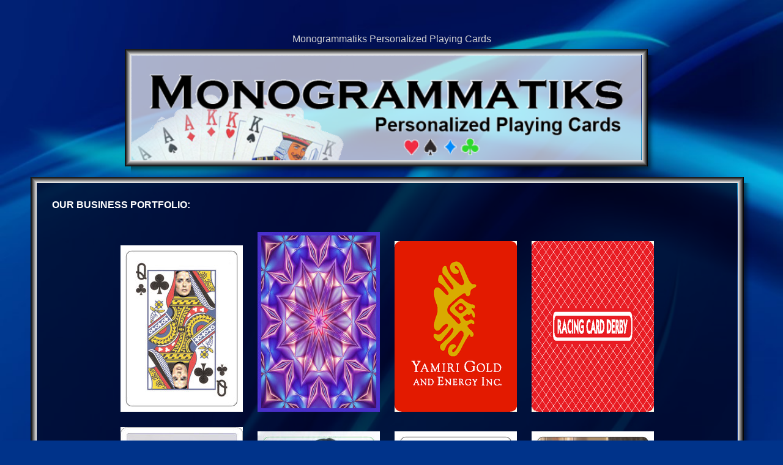

--- FILE ---
content_type: text/html
request_url: https://www.monogrammatiks.com/portfolio
body_size: 75037
content:
<!DOCTYPE html>
 	<html>
<head>
<title>Monogrammatiks :: Portfolio</title>

<STYLE media="print" type="text/css">
.noprint { display:none }
.changeprint {
background-color:White;
border:0px solid white;
padding:5px;
}
</STYLE>
<STYLE media="screen" type="text/css">
.yesprint { display:none;}
BODY { cursor:default;}

</STYLE>
<meta name="viewport" content="width=device-width, initial-scale=1">
<style TYPE="text/css">
P {margin-top:0px;margin-bottom:14pt;}
TABLE {font-family:Calibri,Optima, sans-serif;line-height:16pt;font-size:12pt;}
TEXTAREA {font-family:arial;font-size:10pt;}
SPAN.highlight {background-color:yellow;}
</style>

<script language="JavaScript">
var aBodyInits = [];
var hLoadTimes = { 'top':new Date() };
function init()
{
hLoadTimes['body'] = new Date();
if( window.initContent ) initContent();
for( var b=0; b<aBodyInits.length; b++ )
{
if( aBodyInits[b] )
{
if( window[ aBodyInits[b]['function'] ] ) 
{
window[ aBodyInits[b]['function'] ]( aBodyInits[b].params );
}
}
}
}
var hMouse = { 'x':0, 'y':0 };
function catchMouse( e )
{
if( !e ) e = event;
if( e.pageX ) hMouse.x = e.pageX;
else if( e.clientX ) hMouse.x = e.clientX + ( document.documentElement.scrollLeft ? document.documentElement.scrollLeft : document.body.scrollLeft );

if( e.pageY ) hMouse.y = e.pageY;
else if( e.clientY ) hMouse.y = e.clientY + ( document.documentElement.scrollTop ? document.documentElement.scrollTop : document.body.scrollTop );

hMouse.x = parseInt(hMouse.x);
hMouse.y = parseInt(hMouse.y);

if( window.hGeneralPopper ) generalPopper('move');
if( window.catchMouseMove ) catchMouseMove('move');
}

function determineBrowser( sUserAgent )
{//
var sUserAgent = sUserAgent || navigator.userAgent;
var sBrowser = '';

if( !sBrowser && sUserAgent.indexOf( 'MSIE' ) != -1 ) 		sBrowser = 'Explorer';
if( !sBrowser && sUserAgent.indexOf( 'Firefox' ) != -1 ) 	sBrowser = 'Firefox';
if( !sBrowser && sUserAgent.indexOf( 'Chrome' ) != -1 ) 	sBrowser = 'Chrome';
if( !sBrowser && sUserAgent.indexOf( 'Opera' ) != -1 ) 		sBrowser = 'Opera';
if( !sBrowser && sUserAgent.indexOf( 'Safari' ) != -1 ) 	sBrowser = 'Safari';

return sBrowser;
}

function catchScroll( e )
{
if(window.moveContributeIFrame) moveContributeIFrame();
if(window.moveIFrame) moveIFrame();
if(window.moveProgress) moveProgress();
if(window.doOnScroll)doOnScroll();
if( window.hGeneralPopper ) generalPopper('move');
}
function catchResize( e )
{
if(window.moveContributeIFrame) moveContributeIFrame();
if(window.moveIFrame) moveIFrame();
if(window.moveProgress) moveProgress();
if(window.doOnResize)doOnResize();
if( window.hGeneralPopper ) generalPopper('move');
}
                

function attachFormListener( sFormName, sEventType, vListener, hIgnoreAttributes )
{
if( hIgnoreAttributes == null ) hIgnoreAttributes = {};

for( var e = 0; e < document.forms[sFormName].elements.length; e++ )
{
var el = document.forms[sFormName].elements[e];

var bSkip = null;

var sAttribute = el.getAttribute('noAttachFormListener');
if( sAttribute )
{
var aValues = sAttribute.split(',');
for( var v = 0; v < aValues.length; v++ )
{
if( hIgnoreAttributes[aValues[v]] ) bSkip = true;

}

if( bSkip ) continue;

}

if( el.type == 'radio' || el.type == 'checkbox' ) 
{ //translate it through
if( sEventType == 'change' ) sEventType = 'click';
}
if( el.addEventListener )
{
el.addEventListener( sEventType, vListener, !'useCapture' ); 
}
else if( el.attachEvent ) 
{
{ //broken IE auto-complete doesn't trigger onchange
if( el.onchange ) el._onchange = el.onchange;
el.onchange = function(){ this._value = this.value; vListener(window.event); if( this._onchange ) this._onchange(this); }
if( el.onclick ) el._onclick = el.onclick;
el.onclick = function(){ this._value = this.value; if( this._onclick ) this._onclick(this); }
if( el.onblur ) el._onblur = el.onblur;
el.onblur = function(){ if( this._value !== this.value ) this.onchange(this); if( this._onblur ) this._onblur(this); }
}
//won't get triggered by the above
//el.attachEvent( 'on'+sEventType, vListener );
}
}
}


var sValidationColor = '#FFD993';
function validateField( eElement, aRequirements, eStyleElement )
{
var bValid = true;

var sValue, sValidatedValue;

switch( eElement.type )
{
case 'text':
case 'textarea':
case 'select-one':
 	sValue = eElement.value;
 	break;

case 'checkbox':
sValue = ( eElement.checked ) ? eElement.value : '';
break;

}

for( var r = 0; r < aRequirements.length; r++ )
{
var vRequirement = aRequirements[r];

if( typeof vRequirement != 'object' ) 
{
var sType = vRequirement;
vRequirement = {};
vRequirement[sType] = true;
}

for( var sType in vRequirement ) { 
switch( sType )
{
case 'completed':
bValid = ( sValue.match( /\S/ ) ? true : false );
break;

case 'length':
bValid = ( sValue.match( /\S/ ) && sValue.length <= Number( vRequirement[sType] ) );
showTextareaLength( eElement, vRequirement[sType], eElement.name + '-LENGTH' );
break;

case 'truncateLength':
bValid = ( sValue.match( /\S/ ) && sValue.length <= Number( vRequirement[sType] ) );
if( !bValid ) sValidatedValue = String( sValue ).substring( 0, Number( vRequirement[sType] ) );
break;

case 'numeric':
bValid = !isNaN( Number( sValue ) );
break;

case 'email':
sValue = sValue.replace( /^\s+/, '' );
sValue = sValue.replace( /\s+$/, '' );
bValid = ( sValue.match( /([^@]+)@([^\.]+)\.(.+)/ ) );
break;

}

if( !bValid ) break;
}
}

if( sValidatedValue != null ) 
{
switch( eElement.type )
{
case 'text':
case 'textarea':
case 'select-one':
 	eElement.value = sValidatedValue;
 	break;

case 'checkbox':
eElement.checked = ( sValidatedValue ) ? true : false;
break;

}


//now it's been corrected
bValid = true;

if( document.getElementById( 'contributeForm' ) )
{
var moo = function( eForm )
{
alert('Some of the fields you completed were invalid, and have been altered -- please check again before you continue.');
return false;
}
window.contributeValidateTemporary = moo;
}
}
else
{
window.contributeValidateTemporary = null;
}

if( !eStyleElement ) eStyleElement = eElement;

switch( String(eStyleElement.type || eStyleElement.tagName).toLowerCase() )
{
case 'text':
case 'textarea':
case 'checkbox':
case 'td':
eStyleElement.style.backgroundColor = ( bValid ) ? '' : sValidationColor;
break;

default:

break;
}
}

function showTextareaLength( eTextarea, nMaxLength, sLengthID )
{ 
var eLength = document.getElementById( sLengthID );
if( eLength )
{
var sRemaining = '';
var nRemaining = Number( nMaxLength ) - Number( eTextarea.value.length );
if( nRemaining >= 0 )
{
sRemaining = nRemaining + ' character(s) remaining';
}
else
{
sRemaining = (nRemaining*-1) + ' character(s) over';
}
eLength.innerHTML = sRemaining;
}
}

function showOther( eForm, sSelect, sInput )
{
var eSelect = eForm.elements[ sSelect ];
var eInput = eForm.elements[ sInput ];
if( eSelect.value == '__OTHER__' )
{
eInput.style.display = 'inline';
eInput.value = '';
eInput.focus();
}
}
function catchOther( eForm, sSelect, sInput )
{
var eSelect = eForm.elements[ sSelect ];
var eInput = eForm.elements[ sInput ];

if( eInput.value.match(/\S/) )
{
eSelect.options.length += 1;

eSelect.options[eSelect.options.length - 1].text = eInput.value;
eSelect.options[eSelect.options.length - 1].value = eInput.value;

eSelect.selectedIndex = eSelect.options.length - 1;

}
else
{
eSelect.selectedIndex = 0;
}

eInput.style.display = 'none';
eInput.value = '';
}

function updateSelect( eForm, sTargetSelect, aValues )
{
var eTargetSelect = eForm.elements[sTargetSelect];

var sOldValue = eTargetSelect.value;
var bOldValueStillValid = false;

var nOptions = eTargetSelect.options.length;

var hAdditionalOptions = {};
if( nOptions > 0 && eTargetSelect.options[nOptions-1].value == '__OTHER__' )
{
hAdditionalOptions[ eTargetSelect.options[nOptions-1].value ] = eTargetSelect.options[nOptions-1].text;
}

eTargetSelect.options.length = ( nOptions > 0 && (eTargetSelect.options[0].value == '' || eTargetSelect.options[0].value == 'NULL') && eTargetSelect.options[0].text.match(/^\s*\-\-/i) ) ? 1 : 0;

if( aValues == null ) return false;

for( var v = 0; v < aValues.length; v++ )
{
eTargetSelect.options[eTargetSelect.options.length] = new Option( aValues[v], aValues[v] );
if( aValues[v] == sOldValue )
{
bOldValueStillValid = true;
}
}

for( var sOption in hAdditionalOptions )
{
eTargetSelect.options[eTargetSelect.options.length] = new Option( hAdditionalOptions[sOption], sOption );
}
if( bOldValueStillValid )
{
eTargetSelect.value = sOldValue;
}
}

function toggleElement( eToggle, sID )
{
var eElement = document.getElementById( sID );
if( !eElement ) return null;

eElement.style.display = ( eElement.style.display == 'none' ) ? '' : 'none';

if( eToggle ) 
{
var sToggleText = eToggle.innerHTML;

switch( sToggleText )
{
case 'more...':
sToggleText = '...less';
break;

case '...less':
sToggleText = 'more...';
break;

case 'show...':
sToggleText = '...hide';
break;

case '...hide':
sToggleText = 'show...';
break;
}

eToggle.innerHTML = sToggleText;
}
}

function getElementPosition( eElement )
{
if( !eElement ) return null;

var hPosition = { 'x':0, 'y':0 };

while( eElement )
{
hPosition.x += eElement.offsetLeft;
hPosition.y += eElement.offsetTop;

eElement = eElement.offsetParent;
}

return hPosition;
}

</script>





</head>
<body onload="if(window.init) init();" 
id="canvas"
bgcolor="white" text="white" link="yellow" vlink="yellow" alink="green" 
CLASS="pipeClass_1"
>
<STYLE TYPE="text/css"><!--
.pipeClass_1 {text-align:justify; margin:25px; font-size:12pt; line-height:16pt; font-family:Calibri, Optima; overflow:auto;}
--></STYLE>
<STYLE media="screen" TYPE="text/css"><!--
.pipeClass_1 {overflow:auto;background-color:#00338A;}
--></STYLE>
<STYLE media="screen" TYPE="text/css"><!--
@media (max-width: 500px){.pipeClass_1 {margin:10px;margin-right:0px;}}
@media (min-width: 1200px){.pipeClass_1 {margin:50px;}}
--></STYLE>





<script language="JavaScript">
                var hGeneralPopper = { 
                	'timer':null, 
                	'content':{
               				'layout':"Loading..."
                	}, 
                	'config':{
                		'action':'init',
                		'display':'none',
                	'mouseOffsetX':10,
                	'mouseOffsetY':10,
                	'windowOffsetX':10,
                	'windowOffsetY':10,
                	'minWidth':250,
                	'minHeight':50,
                	'freemove':false,
                	'mode':'follow_mouse',
                	'dwellIn':250,
                	'dwellOut':1000,
                	'anchorTo':'window',
                	'anchorAt':'CM',
                	'anchorOffsetX':0,
                	'anchorOffsetY':0,
                	'noFade':false,
                		'done':true
                	},
                	'left':0, 'top':0,
                	'width':0, 'height':0,
                	'html':"Loading...",
                	'object':null,
                	'types':{
                		'imageView':{
                			'content':{
                			'layout':"<div onclick=\"generalPopper('close_immediately')\" style='cursor:pointer;cursor:hand;'><center><img src='%%src%%' ></center></div>%%description%%"
                			},
                			'config':{}
                		},
                		'imageOverlay':{
                			'content':{
                			'layout':"<table width=\"90%\" height=\"90%\" cellpadding=0 cellspacing=0 border=0 onclick=\"generalPopper('close_immediately')\" style='cursor:pointer;cursor:hand;'><tr><td align=center><img title='click to close' onload=\"generalPopper('move')\" src='%%src%%'></td></tr></table>"
                			},
                			'config':{}
                		},
                		'imagePreview':{
                			'content':{
                			'layout':"<table onclick=\"generalPopper('close_immediately')\" style=\"cursor:pointer;cursor:hand; \" cellpadding='10' width='100%'><tr><td valign='top' align='center'><img align='center' src='%%src%%' onload=\"generalPopper('move')\"  style='border:1px solid black;'></td></tr><tr><td valign='top' align='center'><table><tr><td><b>%%title%%</b><hr>%%description%%</td></tr></table></td></tr></table>"
                			},
                			'config':{}
                		},
                		'imageDetails':{
                			'content':{
                			'layout':"<table 	cellpadding=\"10\" width=\"100%\" height=\"100%\" bgcolor=\"lightGrey\" border=\"0\"\nonclick=\"generalPopper(\'close_immediately\')\" \nstyle=\"cursor:pointer;cursor:hand; \" \n>\n<tr>\n<td valign=\'middle\' align=\'left\' width=\"%%portWidth%%\">\n<table><tr><td style=\'border:1px solid black;background-color:white;padding:50px;padding-top:25px;padding-bottom:25px;\'><img align=\'left\' src=\'%%src%%\' onload=\"generalPopper(\'move\')\"></td></tr></table>\n</td>\n<td valign=\'middle\' align=\'center\' style=\"padding-bottom:150px\">\n<table width=\"100%\">\n<tr>\n<td align=\"center\"><b>%%title%%</b></td>\n</tr>\n<tr>	\n<td align=\"center\"><hr>%%description%%</td>\n</tr>\n</table>\n</td>\n</tr>\n</table>"
                			},
                			'config':{}
                		},
                		'imageDescription':{
                			'content':{
                			'layout':"<div style='padding:10px'><b>%%title%%</b><hr><div style='font-size:smaller;'>%%description%%</div></div><div style='margin-top:10px;color:gray;text-align:right;font-size:9pt;padding:3px;padding-right:6px;'><i>click for a larger view</i></div>"
                			},
                			'config':{}
                		},
                		'headline':{
                			'content':{
                			'layout':"<div style='line-height:11pt;font-size:9pt;margin:10px;'><b style='font-size:10pt;'>%%title%%</b><div style='font-style:italic;padding-left:10px;'>%%date%%</div><hr>%%body%%</div>"
                			},
                			'config':{}
                		},
                		'glossary':{
                			'content':{
                			'layout':"<div style='line-height:11pt;font-size:9pt;margin:10px;'><b style='font-size:10pt;'>%%term%%</b><hr>%%definition%%</div>"
                			},
                			'config':{}
                		},
'helpIcon':{
'content':{
        			'layout':"<table width=\"100%\" height=\"100%\" cellspacing=\"0\" cellpadding=\"0\" bgcolor=\"white\" border=\"0\" style=\"font-size:8pt;\">\n<tr>\n<td height=\"20\">\n<table width=\'100%\' cellpadding=\'0\' cellspacing=\'0\' border=\'0\' height=\'20\' style=\"border-bottom:1px solid orange;\">\n<tr bgcolor=\'#FFD993\'>\n<td align=\'left\' valign=\'middle\' style=\"padding:5px;padding-left:15px;\">\n<img src=\'/public/pipelines/help_icon.png\'>\n</td>\n<td style=\'padding-left:5px;\' valign=\'middle\' align=\'center\'>\n<table cellpadding=\'0\' cellspacing=\'0\' border=\'0\'>\n<tr>\n<td align=\"center\" style=\'font-size:8pt;font-weight:bold;color:#555555;\'>%%title%%</td>\n</tr>\n</table>\n</td>\n<td align=\'right\' valign=\'middle\' style=\"padding:5px;padding-right:15px;\">\n<img src=\'/public/pipelines/help_icon.png\'>\n</td>\n</tr>\n</table>\n</td>\n</tr>\n<tr>\n<td>\n<table width=\'100%\' cellpadding=\'0\' cellspacing=\'0\' border=\'0\' height=\"100%\" style=\"font-size:8pt;\">\n<tr style=\"%%purpose?~~~|||display:none%%\">\n<th align=\"left\" bgcolor=\"#FFD993\" valign=\"top\" style=\"padding:5px;border-right:1px solid orange;\">Tip: </th>\n<td style=\"padding:10px;padding-top:5px;\" valign=\"top\">%%purpose%%</td>\n</tr>\n<tr style=\"%%usage?~~~|||display:none%%\">\n<th align=\"left\" bgcolor=\"#FFD993\" valign=\"top\" style=\"padding:5px;border-right:1px solid orange;\">Usage: </th>\n<td style=\"padding:10px;padding-top:5px;\" valign=\"top\">%%usage%%</td>\n</tr>\n<tr style=\"%%examples?~~~|||display:none%%\">\n<th align=\"left\" bgcolor=\"#FFD993\" valign=\"top\" style=\"padding:5px;border-right:1px solid orange;\">Examples: </th>\n<td style=\"padding:10px;padding-top:5px;\" valign=\"top\">%%examples%%</td>\n</tr>\n<tr style=\"%%suggestions?~~~|||display:none%%\">\n<th align=\"left\" bgcolor=\"#FFD993\" valign=\"top\" style=\"padding:5px;border-right:1px solid orange;\">Suggestions: </th>\n<td style=\"padding:10px;padding-top:5px;\" valign=\"top\">%%suggestions%%</td>\n</tr>\n<tr style=\"%%statistics?~~~|||display:none%%\">\n<th align=\"left\" bgcolor=\"#FFD993\" valign=\"top\" style=\"padding:5px;border-right:1px solid orange;\">Statistics: </th>\n<td style=\"padding:10px;padding-top:5px;\" valign=\"top\">%%statistics%%</td>\n</tr>\n</table>\n</td>\n</tr>\n</table>"
},
'config':{
'minWidth':250,
'minHeight':100,
'dwellIn':250,
'dwellOut':250,
'anchorTo':'mouse',
'anchorAt':'nw'
}
},
                		'bylineLeft':{
                			'content':{
                			'layout':"<table cellpadding='0' cellspacing='0' border='0'><tr><td valign='top' align='left'><div style='line-height:11pt;font-size:9pt;margin:10px;'><b style='font-size:10pt;'>%%title%%</b><hr>%%body%%</div></td><td valign='top'><img src='%%src%%'></td></tr></table>"
                			},
                			'config':{}
                		},
                		'bylineRight':{
                			'content':{
                			'layout':"<table cellpadding='0' cellspacing='0' border='0'><tr><td valign='top'><img src='%%src%%'></td><td valign='top' align='left'><div style='line-height:11pt;font-size:9pt;margin:10px;'><b style='font-size:10pt;'>%%title%%</b><hr>%%body%%</div></td></tr></table>"
                			},
                			'config':{}
                		},
                		'text':{
                			'content':{
                			'layout':"<div onclick=\"generalPopper('close_immediately')\" style='%%backgroundColour?background-color:%%backgroundColour%%;~~~|||%%;line-height:11pt;font-size:9pt;m2argin:10px;width:100%;height:100%;'>%%body%%</div>"
                			},
                			'config':{}
                		},
                		'notificationAlert':{
                			'content':{
                			'layout':"<div style=\'cursor:pointer;cursor:hand; background-color:orange;color:black;font-weight:bold;text-align:center;\' onclick=\"generalPopper(\'close\')\">close</div>\n<div style=\'line-height:11pt;font-size:9pt;margin:10px;\'><b style=\'%%title?~~~|||display:none;%%font-size:10pt;\'>%%title%%<hr></b>%%body%%</div>"
                			},
                			'config':{
                				'minWidth':300,
                				'minHeight':200,
                				'anchorAt':'NC',
                				'anchorOffsetY':150
                			}
                		},
                		'contextMenu':{
                			'content':{
                			'layout':"<div style=\'cursor:pointer;cursor:hand; background-color:lightGrey;color:black;font-weight:bold;text-align:center;\' onclick=\"generalPopper(\'close_immediately\')\">close</div>\n<div style=\'line-height:11pt;font-size:9pt;margin:10px;\'><b style=\'%%title?~~~|||display:none;%%font-size:10pt;\'>%%title%%<hr></b>%%body%%</div>"
                			},
                			'config':{
                				'minWidth':300,
                				'minHeight':200,
                				'anchorTo':'mouse',
                				'anchorAt':'SE',
                				'anchorOffsetY':-5,
                				'anchorOffsetX':-5,
                				'mode':'anchor',
                				'noFade':true
                			}
                		},
                	'DEFAULT':{
                			'content':{
                			'layout':"Loading..."
                			},
                		'config':{
                	'mouseOffsetX':10,
                	'mouseOffsetY':10,
                	'windowOffsetX':10,
                	'windowOffsetY':10,
                	'minWidth':250,
                	'minHeight':50,
                	'freemove':false,
                	'anchorTo':'window',
                	'anchorAt':'CM',
                	'anchorOffsetX':0,
                	'anchorOffsetY':0,
                	'dwellIn':250,
                	'dwellOut':1000,
                	'noFade':false,
                	'mode':'follow_mouse'
                	}
                	}
                	},
                	'actions':{
                		'over':{
                			'content':{},
                			'config':{
                				'display':'block',
                				'action':'show',
                				'animating':'in'
                			}
                		},
                		'open':{
                			'content':{},
                			'config':{
                				'display':'block',
                				'action':'show',
                				'mode':'anchor',
                				'ignoreActions':{'out':1,'over':1,'show_immediately':1},
                				'animating':'in'
                			}
                		},
                		'mobileSTUB':{
                			'content':{},
                			'config':{
                				'display':'block',
                				'action':'show',
                				'mode':'anchor',
                				'noFade':true,
                				'ignoreActions':{'out':1,'over':1,'show_immediately':1}
                			}
                		},
                		'out':{
                			'content':{},
                			'config':{
                				'action':'hide',
                				'animating':'out'
                			}
                		},
                		'close':{
                			'content':{},
                			'config':{
                				'action':'hide',
                				'animating':'out'
                			}
                		},
                		'move':{
                			'content':{},
                			'config':{
                				'move':true
                			}
                		},
                		'close_immediately':{
                			'content':{},
                			'config':{
                				'action':'close',
                				'display':'none',
                				'ignoreActions':null,
                				'done':true
                			}
                		},
                		'show_immediately':{
                			'content':{},
                			'config':{
                				'action':'display',
                				'display':'block',
                				'done':true
                			}
                		}
                	}
                };
                function _generalPopperOverride( hOverrides )
                {
                	if( hOverrides && hOverrides.config )
                	{
                		for( var $k in hOverrides.config )
                		{ 
                			hGeneralPopper.config[$k] = hOverrides.config[$k]; 
                		}
                	}
                	if( hOverrides && hOverrides.content ) 
                	{
                		for( var $k in hOverrides.content )
                		{ 
                			hGeneralPopper.content[$k] = hOverrides.content[$k]; 
                		}
                	}
                }
                
                function _generalPopperSubstitute( hContent )
                {
                	for( var k in hContent )
                	{
                		var re1 = new RegExp( '%%'+k+'()%([^%]+)?%', '' );
                		var re2 = new RegExp( '%%'+k+'([\?\@].*?)%([^%]+)?%', '' );
                		var aCaptured;
                		while( aCaptured = ( re1.exec( hGeneralPopper.html ) || re2.exec( hGeneralPopper.html ) )  )
                		{
                		var sMatched = aCaptured[0];
                		var sFixFormat = aCaptured[2];
                		var sValue = hContent[k];

                		if( aCaptured[1].substring(0,1) == '?' )
                		{
                			var params = aCaptured[1].substring(1).split('~~~');
                			sValue = params[0];
                			for( var p=1; p<params.length; p++ )
                			{
                				var aVals = params[p].split('|||');
                				if( aVals[0] == hContent[k] )
                				{
                					sValue = aVals[1];
                					break;
                				}
                			}
                		}
                		else if( aCaptured[1].substring(0,1) == '@' )
                		{
                			var hParts = {};
                			var params = aCaptured[1].substring(1).split('~~~');
                			for( var p=0; p<params.length; p++ )
                			{
                				var aVals = params[p].split('|||');
                				hParts[ aVals[0] ] = aVals[1];
                			}
                			var aValues = sValue;
                			sValue = '';
                			if( hParts['first'] != null ) sValue += hParts['first'];
                			for( var i=0; i<aValues.length; i++ )
                			{
                				if( i > 0 && hParts['between'] != null ) sValue += hParts['between'];
                				if( hParts['before'] != null ) sValue += hParts['before'];
                				sValue += aValues[i];
                				if( hParts['after'] != null ) sValue += hParts['after'];
                			}
                			if( hParts['last'] != null ) sValue += hParts['last'];
                		}
                		
                		if( sFixFormat == 'js' )
                		{
                				//
sValue = sValue.replace(/\&#39;/g,"\\&#39;").replace(/\&#quot;/g,"\\&quot;");
                		}
                		
                		hGeneralPopper.html = hGeneralPopper.html.replace( sMatched, sValue );
                		}
                	}
                }

function _generalPopperAction()
{
if( hGeneralPopper.config.animating )
{
if( !hGeneralPopper.config.animatingSince && hGeneralPopper.config.action == 'hide' )
{
var iSince = new Date().getTime();
if( hGeneralPopper.config.dwellOut && hGeneralPopper.config.opacity == null )
{
iSince += hGeneralPopper.config.dwellOut;
}
hGeneralPopper.config.animatingSince = iSince;
}
else if( !hGeneralPopper.config.animatingSince && hGeneralPopper.config.action == 'show' )
{
var iSince = new Date().getTime();
if( hGeneralPopper.config.dwellIn && hGeneralPopper.config.opacity == null)
{
iSince += hGeneralPopper.config.dwellIn;
}
if( hGeneralPopper.config.opacity == null )
{
hGeneralPopper.config.opacity = 0;
if( hGeneralPopper.config.noFade )
{
hGeneralPopper.config.opacity = 1;
}
hGeneralPopper.object.style.filter = 'Alpha(Opacity='+(hGeneralPopper.config.opacity*100)+')';
hGeneralPopper.object.style.opacity = hGeneralPopper.config.opacity;
hGeneralPopper.object.style.mozOpacity = hGeneralPopper.config.opacity;
}
hGeneralPopper.config.animatingSince = iSince;
}

if( hGeneralPopper.config.animating == 'in' ) 
{
var iElapsed = new Date().getTime() - hGeneralPopper.config.animatingSince;
hGeneralPopper.config.opacity = (iElapsed/1000);
}
else if( hGeneralPopper.config.animating == 'out' ) 
{
var iElapsed = new Date().getTime() - hGeneralPopper.config.animatingSince;
hGeneralPopper.config.opacity = 1 - (iElapsed/1000);
}
if( hGeneralPopper.config.opacity < 0 ) hGeneralPopper.config.opacity = 0;
if( hGeneralPopper.config.opacity > 1 ) hGeneralPopper.config.opacity = 1;
}

if( hGeneralPopper.config.opacity <= 0 && hGeneralPopper.config.action == 'hide' )
{
hGeneralPopper.object.style.visibility = 'hidden';
hGeneralPopper.object.style.display = 'none';
                        hGeneralPopper.config.done = true;
                        hGeneralPopper.config.animating = false;
                        hGeneralPopper.config.animatingSince = null;
                        hGeneralPopper.config.opacity = null;
                        _generalPopperOverride( hGeneralPopper.types['DEFAULT'] );
}
else if( hGeneralPopper.config.opacity >= 1 && hGeneralPopper.config.action == 'show' )
{
hGeneralPopper.object.style.filter = '';
hGeneralPopper.object.style.opacity = '';
hGeneralPopper.object.style.mozOpacity = '';
                        hGeneralPopper.config.done = true;
                        hGeneralPopper.config.animating = false;
                        hGeneralPopper.config.animatingSince = null;
                        hGeneralPopper.config.opacity = null; 
}
}

function _generalPopperAppearance()
{
if( hGeneralPopper.config.opacity != null && hGeneralPopper.config.opacity > 0  && hGeneralPopper.config.opacity < 1 )
{
if( hGeneralPopper.config.noFade )
{
hGeneralPopper.config.opacity = 1;
}

hGeneralPopper.object.style.filter = 'Alpha(Opacity='+(hGeneralPopper.config.opacity*100)+')';
hGeneralPopper.object.style.opacity = hGeneralPopper.config.opacity;
hGeneralPopper.object.style.mozOpacity = hGeneralPopper.config.opacity;
}

hGeneralPopper.width = Number( hGeneralPopper.object.offsetWidth );
hGeneralPopper.height = Number( hGeneralPopper.object.offsetHeight );

if( hGeneralPopper.config.minWidth )
{
hGeneralPopper.object.style.width = hGeneralPopper.config.minWidth + 'px';
hGeneralPopper.width = Number( hGeneralPopper.object.offsetWidth );
hGeneralPopper.config.minWidth = null;
}
if( hGeneralPopper.config.minHeight )
{
if( document.getElementById('eGeneralPopperBrowserIE') ) hGeneralPopper.object.style.height = hGeneralPopper.config.minHeight + 'px';
else hGeneralPopper.object.style.minHeight = hGeneralPopper.config.minHeight + 'px';

if( document.getElementById('eGeneralPopperBrowserIE') ) hGeneralPopper.innerObject.style.height = hGeneralPopper.config.minHeight + 'px';
else hGeneralPopper.innerObject.style.height = hGeneralPopper.config.minHeight + 'px';

hGeneralPopper.height = Number( hGeneralPopper.object.offsetHeight );
hGeneralPopper.config.minHeight = null;
}

}

function _generalPopperMove()
{
if( hGeneralPopper.config.display != 'block' ) return false;

var nBodyWidth = document.body.clientWidth;
var nBodyHeight = document.body.clientHeight;

var iScrollLeft = Number( document.documentElement.scrollLeft ? document.documentElement.scrollLeft : document.body.scrollLeft );
var iBodyWidth = Number(nBodyWidth);
var iScrollTop = Number( document.documentElement.scrollTop ? document.documentElement.scrollTop : document.body.scrollTop );
var iScrollWidth = Number(document.body.scrollWidth);
var iScrollHeight = Number(document.body.scrollHeight);
var iBodyHeight = Number(nBodyHeight);


if( hGeneralPopper.config.mode == 'anchor' || (hGeneralPopper.config.mode == 'anchored' && hGeneralPopper.config.anchorTo == 'window' ) )
{
var iLeft =  0;
var iTop =  0;

var points = {
'page':{
'n':{'y':0},
's':{'y':(iScrollHeight - hGeneralPopper.height)},
'e':{'x':(iScrollWidth - hGeneralPopper.width)},
'w':{'x':0},
'c':{'x':((iScrollWidth - hGeneralPopper.width)/2)},
'm':{'y':((iScrollHeight - hGeneralPopper.height)/2)}
},
'window':{
'n':{'y':iScrollTop},
's':{'y':iScrollTop+(iBodyHeight - hGeneralPopper.height)},
'e':{'x':iScrollLeft+(iBodyWidth - hGeneralPopper.width)},
'w':{'x':iScrollLeft},
'c':{'x':iScrollLeft+((iBodyWidth - hGeneralPopper.width)/2)},
'm':{'y':iScrollTop+((iBodyHeight - hGeneralPopper.height)/2)}
},
'mouse':{
'n':{'y':hMouse.y},
's':{'y':(hMouse.y - hGeneralPopper.height)},
'e':{'x':(hMouse.x - hGeneralPopper.width)},
'w':{'x':hMouse.x},
'c':{'x':(hMouse.x - (hGeneralPopper.width)/2)},
'm':{'y':(hMouse.y - (hGeneralPopper.height)/2)}
}
};
var anchorPoints = points[ hGeneralPopper.config.anchorTo ];

var origin = { 'x':0, 'y':0 };
var aPoints = hGeneralPopper.config.anchorAt.split('');
for( var p=0; p<aPoints.length; p++ )
{
                		var point = aPoints[p].toLowerCase();
                		for( var xy in anchorPoints[ point ] )
                		{
                			origin[xy] = anchorPoints[point][xy]; 
                		}

}


iLeft = origin.x;
iTop = origin.y;

if( hGeneralPopper.config.anchorOffsetX ) iLeft += hGeneralPopper.config.anchorOffsetX;
if( hGeneralPopper.config.anchorOffsetY ) iTop += hGeneralPopper.config.anchorOffsetY;
hGeneralPopper.config.mode = 'anchored';

if( !hGeneralPopper.config.freemove )
{
if( iTop < iScrollTop ) iTop = 10;
if( iLeft < iScrollLeft ) iLeft = 10;
if( iLeft + hGeneralPopper.width > iScrollLeft + iBodyWidth ) iLeft = (iScrollLeft + iBodyWidth) - hGeneralPopper.width - 10 ;
if( iTop + hGeneralPopper.height > iScrollTop + iBodyHeight ) iTop = (iScrollTop + iBodyHeight) - hGeneralPopper.height - 10;

if( bBottomEdge )
{
iTop = iScrollTop + iBodyHeight - hGeneralPopper.height;
iTop -= hGeneralPopper.config.windowOffsetY;
}
}

hGeneralPopper.left = iLeft;
hGeneralPopper.top = iTop;

}
else if( hGeneralPopper.config.mode == 'follow_mouse' )
{
var iLeft =  Number(hMouse.x + Number(hGeneralPopper.config.mouseOffsetX));
var iTop =  Number(hMouse.y + Number(hGeneralPopper.config.mouseOffsetY));

if( !hGeneralPopper.config.freemove )
{
var bRightEdge = false;
if( iLeft + hGeneralPopper.width + Number(hGeneralPopper.config.windowOffsetX) > iScrollLeft + iBodyWidth ) bRightEdge = true;
var bBottomEdge = false;
if( iTop + hGeneralPopper.height + Number(hGeneralPopper.config.windowOffsetY)  > iScrollTop + iBodyHeight ) bBottomEdge = true;

if( bRightEdge && bBottomEdge ) 
{
iLeft = Number(hMouse.x - Number(hGeneralPopper.config.mouseOffsetX) - hGeneralPopper.width);
iTop = Number(hMouse.y - Number(hGeneralPopper.config.mouseOffsetY) - hGeneralPopper.height);
}
else
{
if( bRightEdge )
{
iLeft = iScrollLeft + iBodyWidth - hGeneralPopper.width;
iLeft -= hGeneralPopper.config.windowOffsetX;
}
if( bBottomEdge )
{
iTop = iScrollTop + iBodyHeight - hGeneralPopper.height;
iTop -= hGeneralPopper.config.windowOffsetY;
}
}
}

if( (hGeneralPopper.triggerPoint && Math.abs( hMouse.x - hGeneralPopper.triggerPoint.x ) > 200) || ( hGeneralPopper.triggerPoint && Math.abs( hMouse.y - hGeneralPopper.triggerPoint.y ) > 200 ) )
{
generalPopper('close_immediately');
}

hGeneralPopper.left = iLeft;
hGeneralPopper.top = iTop;
}



hGeneralPopper.object.style.left = hGeneralPopper.left + 'px';
hGeneralPopper.object.style.top = hGeneralPopper.top + 'px';

                        	hGeneralPopper.object.style.visibility = 'visible';
}

                function generalPopper( sAction, sType, hContent, hConfig )
                {
                        clearTimeout( hGeneralPopper.timer );
                        if( sAction && hGeneralPopper.config.ignoreActions && hGeneralPopper.config.ignoreActions[sAction] )
                        {
                        	//do nothing
                        }
                        else
                        {
                        if( !hGeneralPopper.object ) hGeneralPopper.object = document.getElementById('eGeneralPopper');
                        if( !hGeneralPopper.innerObject ) hGeneralPopper.innerObject = document.getElementById('eGeneralPopperContent');
                        
                        if( sType ) hGeneralPopper.called = true;
                        if( sAction ) hGeneralPopper.starting = true;
                        
                        if( hGeneralPopper.called ) hGeneralPopper.content = {};

                        if( hGeneralPopper.called ) _generalPopperOverride( hGeneralPopper.types['DEFAULT'] );
                        _generalPopperOverride( hGeneralPopper.types[sType] );
                        _generalPopperOverride( hGeneralPopper.actions[sAction] );
                        _generalPopperOverride( { 'content':hContent, 'config':hConfig } );
                        
hGeneralPopper.object.style.display = hGeneralPopper.config.display; 
}

if( sAction == 'over' || sAction == 'out'  || sAction == 'show_immediately' )
{
hGeneralPopper.config.animatingSince = null;
hGeneralPopper.triggerPoint = { 'x':hMouse.x,'y':hMouse.y };
}

                        if( hGeneralPopper.config.animating || hGeneralPopper.starting ) _generalPopperAppearance();
                        if( sAction  == 'move' || hGeneralPopper.called ) _generalPopperMove();


if( hGeneralPopper.config.action ) _generalPopperAction();


                        if( sAction && hGeneralPopper.config.ignoreActions && hGeneralPopper.config.ignoreActions[sAction] )
                        {
                        	//do nothing
                        }
                        else
                        {
                        if( hGeneralPopper.called ) hGeneralPopper.html = hGeneralPopper.content.layout;
                        if( hGeneralPopper.called ) _generalPopperSubstitute( hGeneralPopper.content );
                        if( hGeneralPopper.called ) hGeneralPopper.innerObject.innerHTML = hGeneralPopper.html;

                        hGeneralPopper.called = false;
                        hGeneralPopper.starting = false;
                }
                        
                        if( hGeneralPopper.config.animating )
                        {
                        	hGeneralPopper.timer = setTimeout( "generalPopper()", 50 );
                        }
                        else if( hGeneralPopper.config.done )
                        {
                        	hGeneralPopper.timer = setTimeout( "generalPopper()", 5000 );
                        }
                        else
                        {
                        	hGeneralPopper.timer = setTimeout( "generalPopper()", 250 );
                        }

                        return true;
                }
</script> 

<STYLE media="screen" type="text/css">
#eGeneralPopper { 
background-position:center center; 
background-repeat:no-repeat;
border:1px solid black;
color:black; 
background-color:white; }
</STYLE>
<div 
onmouseover="generalPopper('show_immediately');" 
onmouseout="generalPopper('out');" 
STYLE="
z-index:9999999;
visibility:hidden;
display:none;
position:absolute;
wi2dth:50px; he2ight:50px; 
left:0px; top:0px; 
" 
id="eGeneralPopper"
class="noprint" 
>
<FORM name="popperForm" style="display:inline;" action="/portfolio" ><table cellpadding="0" cellspacing="0" class="noprint" width="100%" height="100%"><tr><td valign="top" id="eGeneralPopperContent">Loading...</td></tr></table></form>
</div>
<!--[if IE]>
<div style="display:none;" id="eGeneralPopperBrowserIE"></div>
<![endif]-->
<!--[if !IE]>
<div style="display:none;" id="eGeneralPopperBrowserNotIE"></div>
<![endif]-->

<STYLE TYPE="text/css"><!--
.pipeClass_2 {position:fixed;top:0px;left:0px;width:100%;height:100%;z-index:-1;}
.pipeClass_3 {width:100%;height:150%;}
.pipeClass_4 {color:lightGrey;}
.pipeClass_5 {display:none;}
.pipeClass_6 {line-height:1px;font-size:1px;}
.pipeClass_7 {line-height:0px;}
.pipeClass_8 {background-image:url(/pipelines/resource/37226_UAFVHQ6F4V8TOV6L9388.png);background-position:bottom center;background-repeat:repeat-x;}
.pipeClass_9 {background-image:url(/pipelines/resource/37228_4HIU6ZEK44WYZLUETTCN.png);background-position:bottom center;background-repeat:repeat-y;}
.pipeClass_10 {color:black;line-height:1px;font-size:1px;text-align:justify;}
.pipeClass_11 {background-image:url(/pipelines/resource/37230_HINHL43MH0VD8RP113YE.png);background-position:bottom center;background-repeat:repeat-y;}
.pipeClass_12 {background-image:url(/pipelines/resource/37232_9E0YR026ORGF3DFVIVPJ.png);background-position:top center;background-repeat:repeat-x;}
.pipeClass_13 {display:none;}
.pipeClass_14 {color:black;line-height:16pt;font-size:12pt;text-align:justify;}
.pipeClass_15 {bo2rder:1px solid green;display:inline;float:left;width:50%;}
.pipeClass_16 {margin-bottom:15px;margin:25px;}
.pipeClass_17 {font-family:arial;color:black;font-weight:bold;font-size:9pt;text-decoration:none;}
.pipeClass_18 {margin:25px;}
--></STYLE>
<STYLE media="screen" TYPE="text/css"><!--
@media (max-width: 500px){.pipeClass_3 {height:100%;width:auto;}}
@media (max-height: 800px){.pipeClass_3 {height:auto;width:100%;}}
@media (max-width: 500px) and (max-height: 800px){.pipeClass_3 {height:100%;width:100%;}}
@media (max-width:1000px){.pipeClass_4 {display:none;}}
@media (max-width:1000px){.pipeClass_5 {display:block;}}
@media (min-width:800px){.pipeClass_10 {width:834px;}}
@media (min-width:1200px){.pipeClass_10 {width:800;}}
@media (min-width:1750px){.pipeClass_13 {display:block;}}
@media (min-width:800px){.pipeClass_14 {width:834px;}}
@media (min-width:1200px){.pipeClass_14 {width:800;}}
@media (max-width: 650px){.pipeClass_15 {width:100%;}}
--></STYLE>
<div 
CLASS="pipeClass_2"
><img 
src="/pipelines/resource/37223_HRWEBJ65ZF58LE2QPVS2.jpeg" 
width="100%" border="0" 
CLASS="pipeClass_3" 
></div>
<center><table width="85%"  CLASS="pipeClass_4">
<tr>
<td width="50%" align="center" NOWRAP>Monogrammatiks Personalized Playing Cards</td>

</tr>	
</table>
<div CLASS="pipeClass_5">
<table width="85%" STYLE="color:lightGrey;" >
<tr>
<td align="center" NOWRAP>Monogrammatiks Personalized Playing Cards</td>
<td width="14">&nbsp;</td>
</tr>

</table>
</div>

<table>
<tr>
<td align="left">
<table cellpadding="0" cellspacing="0" wid2th="100%" border="0" CLASS="pipeClass_6">
<tr>
<td width="10" height="10" valign="bottom" CLASS="pipeClass_7"><img src="/pipelines/resource/37225_NVA6CGI9JINZJTXY3RZE.png" ></td>
<td valign="bottom" height="10" CLASS="pipeClass_8"><img src="/public/pipelines/blank.gif" width="50" height="10"></td>
<td width="25" height="10" valign="bottom" CLASS="pipeClass_7"><img src="/pipelines/resource/37227_MF6RVT1OLYRGUG9KNP4M.png" ></td>
</tr>
<tr>
<td width="10" CLASS="pipeClass_9"><img src="/public/pipelines/blank.gif" width="10" height="50"></td>
<td 	valign="top" 
align="left"
width="800" 
height="" 
background="/pipelines/resource/37229_LUL0Z2O6XIY1DZ4WAA2K.png"
CLASS="pipeClass_10" 
><div 
st2yle="padding:0px;"

>


<a href="/home"><img src="/pipelines/resource/37224_1SYQ57GVVMQOTYWRKOB8.png" width="100%" border="0"></a>

</div></td>
<td width="25" CLASS="pipeClass_11"><img src="/public/pipelines/blank.gif" width="25" height="50"></td>
</tr>
<tr>
<td width="10" height="24"><img src="/pipelines/resource/37231_CY5I8673BFFL2HV3OMV6.png" ></td>
<td valign="top" height="24" CLASS="pipeClass_12"><img src="/public/pipelines/blank.gif" width="50" height="24"></td>
<td width="25" height="24"><img src="/pipelines/resource/37233_N2PHYNB1OHVGJ4GU6EMT.png" ></td>
</tr>
</table>
</td>	
<td>
<div CLASS="pipeClass_13">
<table cellpadding="0" cellspacing="0" wid2th="100%" border="0" CLASS="pipeClass_6">
<tr>
<td width="10" height="10" valign="bottom" CLASS="pipeClass_7"><img src="/pipelines/resource/37225_NVA6CGI9JINZJTXY3RZE.png" ></td>
<td valign="bottom" height="10" CLASS="pipeClass_8"><img src="/public/pipelines/blank.gif" width="50" height="10"></td>
<td width="25" height="10" valign="bottom" CLASS="pipeClass_7"><img src="/pipelines/resource/37227_MF6RVT1OLYRGUG9KNP4M.png" ></td>
</tr>
<tr>
<td width="10" CLASS="pipeClass_9"><img src="/public/pipelines/blank.gif" width="10" height="50"></td>
<td 	valign="middle" 
align="center"
width="800" 
height="171" 
background="/pipelines/resource/37229_LUL0Z2O6XIY1DZ4WAA2K.png"
CLASS="pipeClass_14" 
><div 
st2yle="padding:25px;"

>


<center>

<div 
CLASS="pipeClass_15" 
>
<table CLASS="pipeClass_16" align="left">
<tr>
<td valign="top" align="left" NOWRAP>
<div><a href="/home" CLASS="pipeClass_17">HOME</a></div>
<div><a href="/services" CLASS="pipeClass_17">OUR SERVICES</a></div>
<div><a href="/quality" CLASS="pipeClass_17">OUR QUALITY</a></div>
<div><a href="/blog" CLASS="pipeClass_17">BLOG</a></div>
</td>
<td width="25">&nbsp;</td>
<td valign="top" align="left" NOWRAP>
<div><a href="/portfolio" CLASS="pipeClass_17">PORTFOLIO</a></div>
<div><a href="/pricing" CLASS="pipeClass_17">PRICING</a></div>
<div><a href="/faq" CLASS="pipeClass_17">F.A.Q.</a></div>
<div><a href="/contact_us" CLASS="pipeClass_17">CONTACT US</a></div>
</td>
<td width="50">&nbsp;</td>
<td valign="middle" align="center">
<a href="http://twitter.com/monogrammatiks" target="_blank"><img src="/pipelines/resource/37234_79Q8DOU9S45EH0QMJ6DJ.png" border="0"></a>
<br><a href="http://www.facebook.com/home.php?#!/pages/Monogrammatiks-Personalized-Playing-Cards/322101695853?ref=ts" target="_blank"><img src="/pipelines/resource/37235_NAR90K1FELRC6QKT6KS1.png" border="0"></a>
</td>
<td width="25">&nbsp;</td>
</tr>
</table>
</div>

<div 
CLASS="pipeClass_15" 
>
<div CLASS="pipeClass_18">
<i>
I just received the cards that I ordered for my daughter's wedding.  They are perfect. I can't wait until the happy couple sees them.   I would be happy to tell anyone about the quality of your work.  Thank you so much! <b>Carrie Bowman - Cypress, TX </b>

</i></div>
</div>

</center>
<br clear="all">

</div></td>
<td width="25" CLASS="pipeClass_11"><img src="/public/pipelines/blank.gif" width="25" height="50"></td>
</tr>
<tr>
<td width="10" height="24"><img src="/pipelines/resource/37231_CY5I8673BFFL2HV3OMV6.png" ></td>
<td valign="top" height="24" CLASS="pipeClass_12"><img src="/public/pipelines/blank.gif" width="50" height="24"></td>
<td width="25" height="24"><img src="/pipelines/resource/37233_N2PHYNB1OHVGJ4GU6EMT.png" ></td>
</tr>
</table>
</div>
</td>


</tr>
</table></center>

<STYLE TYPE="text/css"><!--
.pipeClass_19 {bo2rder:1px solid green;display:inline;float:left;width:100%;}
.pipeClass_20 {line-height:1px;font-size:1px;}
.pipeClass_21 {line-height:0px;}
.pipeClass_22 {background-image:url(/pipelines/resource/37226_UAFVHQ6F4V8TOV6L9388.png);background-position:bottom center;background-repeat:repeat-x;}
.pipeClass_23 {background-image:url(/pipelines/resource/37228_4HIU6ZEK44WYZLUETTCN.png);background-position:bottom center;background-repeat:repeat-y;}
.pipeClass_24 {color:white;line-height:16pt;font-size:12pt;text-align:justify;}
.pipeClass_26 {font-size:12pt;font-weight:bold;line-height:16pt;margin-bottom:0px;margin-top:0px;}
.pipeClass_27 {cursor:pointer;cursor:hand; width:150px;}
.pipeClass_28 {background-image:url(/pipelines/resource/37230_HINHL43MH0VD8RP113YE.png);background-position:bottom center;background-repeat:repeat-y;}
.pipeClass_29 {background-image:url(/pipelines/resource/37232_9E0YR026ORGF3DFVIVPJ.png);background-position:top center;background-repeat:repeat-x;}
--></STYLE>
<STYLE media="screen" TYPE="text/css"><!--
@media (max-width: 1200px){.pipeClass_19 {width:100%;}}
@media (min-width:800px){.pipeClass_24 {width:834px;}}
@media (min-width:1200px){.pipeClass_24 {width:100%;}}
@media (min-width:1500px){.pipeClass_24 {font-size:14pt;line-height:18pt;}}
@media (min-width:1700px){.pipeClass_24 {font-size:16pt;line-height:20pt;}}
@media (max-width:1200px){.pipeClass_24 {height:auto;}}
@media (min-width:1200px){.pipeClass_25 {padding:25px;}}
@media (min-width:1500px){.pipeClass_25 {padding:25px;}}
@media (min-width:1500px){.pipeClass_25 {padding:35px;}}
@media (min-width:1700px){.pipeClass_25 {padding:45px;}}
@media (max-width:1200px){.pipeClass_25 {padding:25px;}}
@media (min-width:1500px){.pipeClass_26 {font-size:14pt;line-height:18pt;}}
@media (min-width:1700px){.pipeClass_26 {font-size:16pt;line-height:20pt;}}
@media (max-width:1200px){.pipeClass_26 {height:auto;}}
@media (min-width:1200px){.pipeClass_27 {width:200px;height:auto}}
--></STYLE>

<center>

<div 
CLASS="pipeClass_19" 
>

<table cellpadding="0" cellspacing="0" wid2th="100%" border="0" CLASS="pipeClass_20">
<tr>
<td width="10" height="10" valign="bottom" CLASS="pipeClass_21"><img src="/pipelines/resource/37225_NVA6CGI9JINZJTXY3RZE.png" ></td>
<td valign="bottom" height="10" CLASS="pipeClass_22"><img src="/public/pipelines/blank.gif" width="50" height="10"></td>
<td width="25" height="10" valign="bottom" CLASS="pipeClass_21"><img src="/pipelines/resource/37227_MF6RVT1OLYRGUG9KNP4M.png" ></td>
</tr>
<tr>
<td width="10" CLASS="pipeClass_23"><img src="/public/pipelines/blank.gif" width="10" height="50"></td>
<td 	valign="top" 
align="left"
width="100%" 
height="500" 
background="/pipelines/resource/37236_E8Z79GZ8NH1HE5IW1UAP.png"
CLASS="pipeClass_24" 
><div 
st2yle="padding:25px;"

CLASS="pipeClass_25"

>

<h1 
CLASS="pipeClass_26"

>OUR BUSINESS PORTFOLIO:</h1>

<br>


<table><tr><td align="center">

<img hspace="10" vspace="10" title="43" src="/pipelines/resource/37129_IG5CC3RPBHI0TH6ATQPI.jpg" CLASS="pipeClass_27" onclick="window.open('/pipelines/resource/37130_ZPD5JN3G8FPPHAKZFS6L.jpg');">

<img hspace="10" vspace="10" title="44" src="/pipelines/resource/37159_1QTHO8HXX66OLKZ55988.jpg" CLASS="pipeClass_27" onclick="window.open('/pipelines/resource/37160_QLS6RFWF6YZFY0CUTDOW.jpg');">

<img hspace="10" vspace="10" title="45" src="/pipelines/resource/37001_2DZ43JZVKUP6GMIZ06BM.png" CLASS="pipeClass_27" onclick="window.open('/pipelines/resource/37002_70F2IQXK2U0DIT1SZLD5.png');">

<img hspace="10" vspace="10" title="46" src="/pipelines/resource/37161_8C8RKXIOBLD604Q0YLSM.png" CLASS="pipeClass_27" onclick="window.open('/pipelines/resource/37162_CZU54YMKVLKCIQBDM454.png');">

<img hspace="10" vspace="10" title="48" src="/pipelines/resource/37069_9WH723V7FF3PU3NCJLRJ.jpg" CLASS="pipeClass_27" onclick="window.open('/pipelines/resource/37070_9ZSX82XTLTYPW144UL8T.jpg');">

<img hspace="10" vspace="10" title="49" src="/pipelines/resource/36763_FO1MURAROE1AZ7C97AXH.jpg" CLASS="pipeClass_27" onclick="window.open('/pipelines/resource/36764_1U8TNO9F53J8DGRKJ9VX.jpg');">

<img hspace="10" vspace="10" title="52" src="/pipelines/resource/37151_PYI8WOJVZY7LX4BEAOXK.jpg" CLASS="pipeClass_27" onclick="window.open('/pipelines/resource/37152_B83TL9C6GSV8IEUO7Q35.jpg');">

<img hspace="10" vspace="10" title="53" src="/pipelines/resource/36993_R58QPVTX76AO0EZG41Q2.jpg" CLASS="pipeClass_27" onclick="window.open('/pipelines/resource/36994_6U6B8HFLZ6PRAAXS8E90.jpg');">

<img hspace="10" vspace="10" title="55" src="/pipelines/resource/37097_GD95NDDEXMX8M74GWVBN.jpg" CLASS="pipeClass_27" onclick="window.open('/pipelines/resource/37098_7K3QSTODB0KY3OAPJO4O.jpg');">

<img hspace="10" vspace="10" title="56" src="/pipelines/resource/36917_3EIQBFAJVKNHA15YAG71.jpg" CLASS="pipeClass_27" onclick="window.open('/pipelines/resource/36918_Q4I2FG37HCMCJ73R9VBA.jpg');">

<img hspace="10" vspace="10" title="57" src="/pipelines/resource/37011_IT2H1MNK94VKZV2CUIJY.png" CLASS="pipeClass_27" onclick="window.open('/pipelines/resource/37012_8VE2F5NYNEUNGE8BFSGC.png');">

<img hspace="10" vspace="10" title="58" src="/pipelines/resource/37153_UKPKXBFUZZ7VNEUJA95A.jpg" CLASS="pipeClass_27" onclick="window.open('/pipelines/resource/37154_USPLMEN28OOKS3HNZ9WN.jpg');">

<img hspace="10" vspace="10" title="59" src="/pipelines/resource/37013_TQUFFXSJ4MAU7JC95CUD.jpg" CLASS="pipeClass_27" onclick="window.open('/pipelines/resource/37014_RAKQ5EDH2M4J3N8FZ6AJ.jpg');">

<img hspace="10" vspace="10" title="60" src="/pipelines/resource/37163_TA1JXHNW9S7RPQADTEA0.png" CLASS="pipeClass_27" onclick="window.open('/pipelines/resource/37164_DTC1S9UUWVVSHMH8TSM9.png');">

<img hspace="10" vspace="10" title="61" src="/pipelines/resource/37165_3OAFB7BU3FOJS3IEJBDC.png" CLASS="pipeClass_27" onclick="window.open('/pipelines/resource/37166_3CY10KMY5EDI3OJLCFNN.png');">

<img hspace="10" vspace="10" title="62" src="/pipelines/resource/37015_MHWMMVHZB9GIV9JB2COT.png" CLASS="pipeClass_27" onclick="window.open('/pipelines/resource/37016_US7HF8KBL44XU7753AMP.png');">

<img hspace="10" vspace="10" title="63" src="/pipelines/resource/37157_DLBH2ZFHP29T8YW3O0I0.jpg" CLASS="pipeClass_27" onclick="window.open('/pipelines/resource/37158_UHXENDR1TS44L2WY54WU.jpg');">

<img hspace="10" vspace="10" title="65" src="/pipelines/resource/36983_OO4IAEBDLTWGJJGPNPC5.jpg" CLASS="pipeClass_27" onclick="window.open('/pipelines/resource/36984_J5S2M9GU5PAMYLPVEWFU.jpg');">

<img hspace="10" vspace="10" title="66" src="/pipelines/resource/37017_LQBSLLW0QD6P8Z4FW1KH.jpg" CLASS="pipeClass_27" onclick="window.open('/pipelines/resource/37018_M6FPUY0TMX18A8QMIIM6.jpg');">

<img hspace="10" vspace="10" title="67" src="/pipelines/resource/37211_MWOH0HUD98BR391MSDAB.png" CLASS="pipeClass_27" onclick="window.open('/pipelines/resource/37212_FUETKT4SA56QMCKBCWBL.png');">

<img hspace="10" vspace="10" title="68" src="/pipelines/resource/37167_EO83R4P02I3L40Z6ILQF.jpg" CLASS="pipeClass_27" onclick="window.open('/pipelines/resource/37168_ST3K47H14Z9AMFQ7H89B.jpg');">

<img hspace="10" vspace="10" title="69" src="/pipelines/resource/36973_24Z5ZLTSQ77S68WK1UKH.jpg" CLASS="pipeClass_27" onclick="window.open('/pipelines/resource/36974_GSFG4RANI298P08QNV7Y.jpg');">

<img hspace="10" vspace="10" title="70" src="/pipelines/resource/37213_JU5TMZOP3EDQ3EF731ON.jpg" CLASS="pipeClass_27" onclick="window.open('/pipelines/resource/37214_LDEWRUOHN61C4ZKK96MI.jpg');">

<img hspace="10" vspace="10" title="71" src="/pipelines/resource/37019_NG5P87B1VAMVOP5E2OYR.jpg" CLASS="pipeClass_27" onclick="window.open('/pipelines/resource/37020_FWHSVAU0Z5U64FA4NUS2.jpg');">

</td></tr></table>
</div></td>
<td width="25" CLASS="pipeClass_28"><img src="/public/pipelines/blank.gif" width="25" height="50"></td>
</tr>
<tr>
<td width="10" height="24"><img src="/pipelines/resource/37231_CY5I8673BFFL2HV3OMV6.png" ></td>
<td valign="top" height="24" CLASS="pipeClass_29"><img src="/public/pipelines/blank.gif" width="50" height="24"></td>
<td width="25" height="24"><img src="/pipelines/resource/37233_N2PHYNB1OHVGJ4GU6EMT.png" ></td>
</tr>
</table>

<table cellpadding="0" cellspacing="0" wid2th="100%" border="0" CLASS="pipeClass_20">
<tr>
<td width="10" height="10" valign="bottom" CLASS="pipeClass_21"><img src="/pipelines/resource/37225_NVA6CGI9JINZJTXY3RZE.png" ></td>
<td valign="bottom" height="10" CLASS="pipeClass_22"><img src="/public/pipelines/blank.gif" width="50" height="10"></td>
<td width="25" height="10" valign="bottom" CLASS="pipeClass_21"><img src="/pipelines/resource/37227_MF6RVT1OLYRGUG9KNP4M.png" ></td>
</tr>
<tr>
<td width="10" CLASS="pipeClass_23"><img src="/public/pipelines/blank.gif" width="10" height="50"></td>
<td 	valign="top" 
align="left"
width="100%" 
height="500" 
background="/pipelines/resource/37236_E8Z79GZ8NH1HE5IW1UAP.png"
CLASS="pipeClass_24" 
><div 
st2yle="padding:25px;"

CLASS="pipeClass_25"

>

<h2 
CLASS="pipeClass_26"

>OUR EDUCATION PORTFOLIO:</h2>

<br>


<table><tr><td align="center">

<img hspace="10" vspace="10" title="74" src="/pipelines/resource/37007_VFD7PWJ1TQTP6OWQVSQU.png" CLASS="pipeClass_27" onclick="window.open('/pipelines/resource/37008_LOXYNQ6U1XTUK608HG3R.png');">

<img hspace="10" vspace="10" title="75" src="/pipelines/resource/37021_3MSM6YQ04NYCNU4NGK3V.png" CLASS="pipeClass_27" onclick="window.open('/pipelines/resource/37022_4BTKROH53WR1QEBMVXKD.png');">

</td></tr></table>
</div></td>
<td width="25" CLASS="pipeClass_28"><img src="/public/pipelines/blank.gif" width="25" height="50"></td>
</tr>
<tr>
<td width="10" height="24"><img src="/pipelines/resource/37231_CY5I8673BFFL2HV3OMV6.png" ></td>
<td valign="top" height="24" CLASS="pipeClass_29"><img src="/public/pipelines/blank.gif" width="50" height="24"></td>
<td width="25" height="24"><img src="/pipelines/resource/37233_N2PHYNB1OHVGJ4GU6EMT.png" ></td>
</tr>
</table>

<table cellpadding="0" cellspacing="0" wid2th="100%" border="0" CLASS="pipeClass_20">
<tr>
<td width="10" height="10" valign="bottom" CLASS="pipeClass_21"><img src="/pipelines/resource/37225_NVA6CGI9JINZJTXY3RZE.png" ></td>
<td valign="bottom" height="10" CLASS="pipeClass_22"><img src="/public/pipelines/blank.gif" width="50" height="10"></td>
<td width="25" height="10" valign="bottom" CLASS="pipeClass_21"><img src="/pipelines/resource/37227_MF6RVT1OLYRGUG9KNP4M.png" ></td>
</tr>
<tr>
<td width="10" CLASS="pipeClass_23"><img src="/public/pipelines/blank.gif" width="10" height="50"></td>
<td 	valign="top" 
align="left"
width="100%" 
height="500" 
background="/pipelines/resource/37236_E8Z79GZ8NH1HE5IW1UAP.png"
CLASS="pipeClass_24" 
><div 
st2yle="padding:25px;"

CLASS="pipeClass_25"

>

<h2 
CLASS="pipeClass_26"

>OUR HOBBIES PORTFOLIO:</h2>

<br>


<table><tr><td align="center">

<img hspace="10" vspace="10" title="76" src="/pipelines/resource/37009_D1YKS9H7QWIFE72POWF2.jpg" CLASS="pipeClass_27" onclick="window.open('/pipelines/resource/37010_ZWKOTKBC0OJQC94QPBZB.jpg');">

<img hspace="10" vspace="10" title="77" src="/pipelines/resource/37169_SCW01FNLINKH6OJXY8IJ.jpg" CLASS="pipeClass_27" onclick="window.open('/pipelines/resource/37170_2M7OKJP7JJ98V2CLCWM1.jpg');">

<img hspace="10" vspace="10" title="78" src="/pipelines/resource/37067_0O40335T48C74N7J8M49.jpg" CLASS="pipeClass_27" onclick="window.open('/pipelines/resource/37068_KBX6DW8USX1QJIIWWZIL.jpg');">

<img hspace="10" vspace="10" title="79" src="/pipelines/resource/37189_TPMM6C5IXOIBQQUF1YD8.jpg" CLASS="pipeClass_27" onclick="window.open('/pipelines/resource/37190_RGG80BIRWFOGF9VN86EH.jpg');">

<img hspace="10" vspace="10" title="80" src="/pipelines/resource/37139_02TU6A72OGRFVOBSC5V7.png" CLASS="pipeClass_27" onclick="window.open('/pipelines/resource/37140_HO5FG3ZPQCAUPYZGAIGC.png');">

<img hspace="10" vspace="10" title="81" src="/pipelines/resource/37133_GGV8RCPN4EB289VKR0Q3.jpg" CLASS="pipeClass_27" onclick="window.open('/pipelines/resource/37134_2E9SSIWHCYRU8F36SQ00.jpg');">

<img hspace="10" vspace="10" title="82" src="/pipelines/resource/37023_130LDUVE0CI7OYQB3ZP5.jpg" CLASS="pipeClass_27" onclick="window.open('/pipelines/resource/37024_VLMXQZO35E5F2BI544VC.jpg');">

<img hspace="10" vspace="10" title="83" src="/pipelines/resource/37025_EO1TCRUPH7L4XX3KB26O.jpg" CLASS="pipeClass_27" onclick="window.open('/pipelines/resource/37026_SP9B0XWY0FFUPX8EICCN.jpg');">

<img hspace="10" vspace="10" title="84" src="/pipelines/resource/37071_O7KE8PP942X38FIGDQ8Z.jpg" CLASS="pipeClass_27" onclick="window.open('/pipelines/resource/37072_F6O8HK2HWQRBPNPAEJ5R.jpg');">

<img hspace="10" vspace="10" title="85" src="/pipelines/resource/37215_UBBLDVYFDHE2L7TGYSH6.jpg" CLASS="pipeClass_27" onclick="window.open('/pipelines/resource/37216_7JAJFCWU26XDPUQ6JBHV.jpg');">

<img hspace="10" vspace="10" title="86" src="/pipelines/resource/37027_DEZIXE726BCWODN8SZB4.jpg" CLASS="pipeClass_27" onclick="window.open('/pipelines/resource/37028_WGBNJXSVUY3H8PC6HAFS.jpg');">

<img hspace="10" vspace="10" title="87" src="/pipelines/resource/37155_NE4J70Q2G6OKANX2PCZM.jpg" CLASS="pipeClass_27" onclick="window.open('/pipelines/resource/37156_2PL44EKLVS5Y4WYP4DWP.jpg');">

<img hspace="10" vspace="10" title="88" src="/pipelines/resource/37029_6QE0X9X6J06275T5L330.jpg" CLASS="pipeClass_27" onclick="window.open('/pipelines/resource/37030_B9IQ82TUIZYIMTYLC61W.jpg');">

<img hspace="10" vspace="10" title="89" src="/pipelines/resource/37113_ZWSUVCVM2Q12XV0Z8SXY.jpg" CLASS="pipeClass_27" onclick="window.open('/pipelines/resource/37114_WCECRT6M6APDBOLDIYW3.jpg');">

<img hspace="10" vspace="10" title="90" src="/pipelines/resource/37185_5A0QKRAR6KKZNTY5ELNI.jpg" CLASS="pipeClass_27" onclick="window.open('/pipelines/resource/37186_HNGEIU6XYXR5MRFWPB25.jpg');">

<img hspace="10" vspace="10" title="91" src="/pipelines/resource/36715_ZPP10KZUUR89I3CRLNJC.jpg" CLASS="pipeClass_27" onclick="window.open('/pipelines/resource/36716_QWKWXJD70511VN1XBQ4K.jpg');">

</td></tr></table>
</div></td>
<td width="25" CLASS="pipeClass_28"><img src="/public/pipelines/blank.gif" width="25" height="50"></td>
</tr>
<tr>
<td width="10" height="24"><img src="/pipelines/resource/37231_CY5I8673BFFL2HV3OMV6.png" ></td>
<td valign="top" height="24" CLASS="pipeClass_29"><img src="/public/pipelines/blank.gif" width="50" height="24"></td>
<td width="25" height="24"><img src="/pipelines/resource/37233_N2PHYNB1OHVGJ4GU6EMT.png" ></td>
</tr>
</table>

<table cellpadding="0" cellspacing="0" wid2th="100%" border="0" CLASS="pipeClass_20">
<tr>
<td width="10" height="10" valign="bottom" CLASS="pipeClass_21"><img src="/pipelines/resource/37225_NVA6CGI9JINZJTXY3RZE.png" ></td>
<td valign="bottom" height="10" CLASS="pipeClass_22"><img src="/public/pipelines/blank.gif" width="50" height="10"></td>
<td width="25" height="10" valign="bottom" CLASS="pipeClass_21"><img src="/pipelines/resource/37227_MF6RVT1OLYRGUG9KNP4M.png" ></td>
</tr>
<tr>
<td width="10" CLASS="pipeClass_23"><img src="/public/pipelines/blank.gif" width="10" height="50"></td>
<td 	valign="top" 
align="left"
width="100%" 
height="500" 
background="/pipelines/resource/37236_E8Z79GZ8NH1HE5IW1UAP.png"
CLASS="pipeClass_24" 
><div 
st2yle="padding:25px;"

CLASS="pipeClass_25"

>

<h2 
CLASS="pipeClass_26"

>OUR HOSPITALITY PORTFOLIO:</h2>

<br>


<table><tr><td align="center">

<img hspace="10" vspace="10" title="92" src="/pipelines/resource/36861_6TUG3W7NH3577T363MDK.jpg" CLASS="pipeClass_27" onclick="window.open('/pipelines/resource/36862_VZBYO10SJ0ALNZLH1A6K.jpg');">

<img hspace="10" vspace="10" title="93" src="/pipelines/resource/37031_R2QNKCD7MM4U35PODZBM.jpg" CLASS="pipeClass_27" onclick="window.open('/pipelines/resource/37032_3Z74QLITTAOIJF1PX3D8.jpg');">

<img hspace="10" vspace="10" title="94" src="/pipelines/resource/37033_1VX0R0YFNZGE9BHUOWXN.jpg" CLASS="pipeClass_27" onclick="window.open('/pipelines/resource/37034_D2346SF71KV3C60W0IGG.jpg');">

<img hspace="10" vspace="10" title="95" src="/pipelines/resource/37115_9K4GJ6Z6TSIJEDY3515T.jpg" CLASS="pipeClass_27" onclick="window.open('/pipelines/resource/37116_BE28CBR5LJQV9FMZDIE5.jpg');">

<img hspace="10" vspace="10" title="96" src="/pipelines/resource/37079_P4A6X7P0DXHII1JCDLV3.jpg" CLASS="pipeClass_27" onclick="window.open('/pipelines/resource/37080_ODGV6111B8SEQXHBP7BC.jpg');">

<img hspace="10" vspace="10" title="97" src="/pipelines/resource/36971_DT4T84UF2YL4DU15Z501.jpg" CLASS="pipeClass_27" onclick="window.open('/pipelines/resource/36972_0YHCFPG39RVTP9KN3HQH.jpg');">

</td></tr></table>
</div></td>
<td width="25" CLASS="pipeClass_28"><img src="/public/pipelines/blank.gif" width="25" height="50"></td>
</tr>
<tr>
<td width="10" height="24"><img src="/pipelines/resource/37231_CY5I8673BFFL2HV3OMV6.png" ></td>
<td valign="top" height="24" CLASS="pipeClass_29"><img src="/public/pipelines/blank.gif" width="50" height="24"></td>
<td width="25" height="24"><img src="/pipelines/resource/37233_N2PHYNB1OHVGJ4GU6EMT.png" ></td>
</tr>
</table>

<table cellpadding="0" cellspacing="0" wid2th="100%" border="0" CLASS="pipeClass_20">
<tr>
<td width="10" height="10" valign="bottom" CLASS="pipeClass_21"><img src="/pipelines/resource/37225_NVA6CGI9JINZJTXY3RZE.png" ></td>
<td valign="bottom" height="10" CLASS="pipeClass_22"><img src="/public/pipelines/blank.gif" width="50" height="10"></td>
<td width="25" height="10" valign="bottom" CLASS="pipeClass_21"><img src="/pipelines/resource/37227_MF6RVT1OLYRGUG9KNP4M.png" ></td>
</tr>
<tr>
<td width="10" CLASS="pipeClass_23"><img src="/public/pipelines/blank.gif" width="10" height="50"></td>
<td 	valign="top" 
align="left"
width="100%" 
height="500" 
background="/pipelines/resource/37236_E8Z79GZ8NH1HE5IW1UAP.png"
CLASS="pipeClass_24" 
><div 
st2yle="padding:25px;"

CLASS="pipeClass_25"

>

<h2 
CLASS="pipeClass_26"

>OUR OCCASIONS PORTFOLIO:</h2>

<br>


<table><tr><td align="center">

<img hspace="10" vspace="10" title="98" src="/pipelines/resource/36909_B3CRLD86XW13KVMYNZ4E.jpg" CLASS="pipeClass_27" onclick="window.open('/pipelines/resource/36910_K0F2KY566VMBR9654I8Y.jpg');">

<img hspace="10" vspace="10" title="99" src="/pipelines/resource/37035_R5QC6PDD83ZC6DJOIN7I.jpg" CLASS="pipeClass_27" onclick="window.open('/pipelines/resource/37036_ELM8AI4MWCLRN4MH2NWQ.jpg');">

<img hspace="10" vspace="10" title="100" src="/pipelines/resource/36911_BIOZUKIJ36A3IHKDRQP8.jpg" CLASS="pipeClass_27" onclick="window.open('/pipelines/resource/36912_U35E2NOJU59YMW61PM8R.jpg');">

<img hspace="10" vspace="10" title="101" src="/pipelines/resource/37037_Y7AXBT92PO67UNQ6D0XW.jpg" CLASS="pipeClass_27" onclick="window.open('/pipelines/resource/37038_BJ31Y0QME838IZZBA1NP.jpg');">

<img hspace="10" vspace="10" title="102" src="/pipelines/resource/37039_S0JFTSIIQJ182B6P8N5G.jpg" CLASS="pipeClass_27" onclick="window.open('/pipelines/resource/37040_WLJHZ2595UPCKRVPBDF0.jpg');">

<img hspace="10" vspace="10" title="103" src="/pipelines/resource/37077_UNT7V0UN3DR6IBVOCA9A.jpg" CLASS="pipeClass_27" onclick="window.open('/pipelines/resource/37078_MC48A0QEKGF8ZUAC4KMU.jpg');">

<img hspace="10" vspace="10" title="104" src="/pipelines/resource/37171_GN4QVMH6YNP0LOR3XG7A.jpg" CLASS="pipeClass_27" onclick="window.open('/pipelines/resource/37172_GN9RBBWY0ZKOICVA4RF8.jpg');">

<img hspace="10" vspace="10" title="105" src="/pipelines/resource/37243_CT9U7LV1HOBE6TEY826O.jpg" CLASS="pipeClass_27" onclick="window.open('/pipelines/resource/37244_T05I66NNU6RXR7E534RD.jpg');">

<img hspace="10" vspace="10" title="106" src="/pipelines/resource/37173_4S7YO5RY3YZRO5LIDB63.jpg" CLASS="pipeClass_27" onclick="window.open('/pipelines/resource/37174_NFJXM43I0K1JB4HJULCP.jpg');">

<img hspace="10" vspace="10" title="107" src="/pipelines/resource/37041_IMKRF0W25K196BWSJ2PP.jpg" CLASS="pipeClass_27" onclick="window.open('/pipelines/resource/37042_R1TR5C6IPLKFRMMUMAT4.jpg');">

<img hspace="10" vspace="10" title="108" src="/pipelines/resource/36995_VTF88AJJGU6V50S1JQ4Z.jpg" CLASS="pipeClass_27" onclick="window.open('/pipelines/resource/36996_MN3PYVBQRV9FRCK4DVB6.jpg');">

<img hspace="10" vspace="10" title="110" src="/pipelines/resource/36999_BL40BIITV57G6FJIPRSD.jpg" CLASS="pipeClass_27" onclick="window.open('/pipelines/resource/37000_YTYYPB1SKLTGS73P25KA.jpg');">

<img hspace="10" vspace="10" title="111" src="/pipelines/resource/36788_THVRDWIEWR0SAGGVZNLO.jpg" CLASS="pipeClass_27" onclick="window.open('/pipelines/resource/36789_478H5IGZQOX02XJ8R8J3.jpg');">

<img hspace="10" vspace="10" title="112" src="/pipelines/resource/36981_IOXG4C7T2TP7X30O6GTB.png" CLASS="pipeClass_27" onclick="window.open('/pipelines/resource/36982_2826MFRRWAJ1438ZVQ6M.png');">

<img hspace="10" vspace="10" title="113" src="/pipelines/resource/37117_9MQIRR078R4BPDAKLIVV.jpg" CLASS="pipeClass_27" onclick="window.open('/pipelines/resource/37118_M9TGR8UR4UXNJIR3ZKIC.jpg');">

</td></tr></table>
</div></td>
<td width="25" CLASS="pipeClass_28"><img src="/public/pipelines/blank.gif" width="25" height="50"></td>
</tr>
<tr>
<td width="10" height="24"><img src="/pipelines/resource/37231_CY5I8673BFFL2HV3OMV6.png" ></td>
<td valign="top" height="24" CLASS="pipeClass_29"><img src="/public/pipelines/blank.gif" width="50" height="24"></td>
<td width="25" height="24"><img src="/pipelines/resource/37233_N2PHYNB1OHVGJ4GU6EMT.png" ></td>
</tr>
</table>

<table cellpadding="0" cellspacing="0" wid2th="100%" border="0" CLASS="pipeClass_20">
<tr>
<td width="10" height="10" valign="bottom" CLASS="pipeClass_21"><img src="/pipelines/resource/37225_NVA6CGI9JINZJTXY3RZE.png" ></td>
<td valign="bottom" height="10" CLASS="pipeClass_22"><img src="/public/pipelines/blank.gif" width="50" height="10"></td>
<td width="25" height="10" valign="bottom" CLASS="pipeClass_21"><img src="/pipelines/resource/37227_MF6RVT1OLYRGUG9KNP4M.png" ></td>
</tr>
<tr>
<td width="10" CLASS="pipeClass_23"><img src="/public/pipelines/blank.gif" width="10" height="50"></td>
<td 	valign="top" 
align="left"
width="100%" 
height="500" 
background="/pipelines/resource/37236_E8Z79GZ8NH1HE5IW1UAP.png"
CLASS="pipeClass_24" 
><div 
st2yle="padding:25px;"

CLASS="pipeClass_25"

>

<h2 
CLASS="pipeClass_26"

>OUR ORGANIZATIONS PORTFOLIO:</h2>

<br>


<table><tr><td align="center">

<img hspace="10" vspace="10" title="114" src="/pipelines/resource/37073_Z38IY6JHHDKFTYT0KAA4.jpg" CLASS="pipeClass_27" onclick="window.open('/pipelines/resource/37074_0VMJUFGJ1QL67HMGDMIW.jpg');">

<img hspace="10" vspace="10" title="115" src="/pipelines/resource/36923_4CRLEAN8CJ323ZVLNX3Z.jpg" CLASS="pipeClass_27" onclick="window.open('/pipelines/resource/36924_OM0YQE66RRV62JDPPTUU.jpg');">

<img hspace="10" vspace="10" title="116" src="/pipelines/resource/37005_47VYPWKB0IWZYN68EPX3.jpg" CLASS="pipeClass_27" onclick="window.open('/pipelines/resource/37006_6HA0OP4A3YQHR3RFFSG1.jpg');">

<img hspace="10" vspace="10" title="117" src="/pipelines/resource/36899_AN1CURHOUXXJ0ILEZ2P7.jpg" CLASS="pipeClass_27" onclick="window.open('/pipelines/resource/36900_BJ7475OI1ZMQTOUELDJM.jpg');">

<img hspace="10" vspace="10" title="118" src="/pipelines/resource/37175_07ARSUIZ9TK1IWT7MYRD.jpg" CLASS="pipeClass_27" onclick="window.open('/pipelines/resource/37176_KP0BSIG7KU3OS7HDPG4I.jpg');">

<img hspace="10" vspace="10" title="119" src="/pipelines/resource/36864_19LXR0AY8RC9K0SEF6T4.jpg" CLASS="pipeClass_27" onclick="window.open('/pipelines/resource/36865_Z8TN21YI8W6UVIH5YYEV.jpg');">

<img hspace="10" vspace="10" title="120" src="/pipelines/resource/37217_JIED7UPZHT3Q89WJF2V0.jpg" CLASS="pipeClass_27" onclick="window.open('/pipelines/resource/37218_JVTQEXA4MWX03VJRQAFX.jpg');">

<img hspace="10" vspace="10" title="121" src="/pipelines/resource/37043_PTPYNM0QU9KZCB84D2BA.jpg" CLASS="pipeClass_27" onclick="window.open('/pipelines/resource/37044_W7V9CT2L9OXTV0DZT4QI.jpg');">

<img hspace="10" vspace="10" title="122" src="/pipelines/resource/37111_05EYCNEZ6HRXW752L3OJ.jpg" CLASS="pipeClass_27" onclick="window.open('/pipelines/resource/37112_2X7ERG1ZIE6C4MJNW9QX.jpg');">

<img hspace="10" vspace="10" title="123" src="/pipelines/resource/37279_9N7CFCAW81LBF3ACOOP8.jpg" CLASS="pipeClass_27" onclick="window.open('/pipelines/resource/37280_CDUEQ5OVMI170RM0GA6K.jpg');">

<img hspace="10" vspace="10" title="124" src="/pipelines/resource/37131_VHQJYN0B8KPQ743OA2FQ.jpg" CLASS="pipeClass_27" onclick="window.open('/pipelines/resource/37132_MC5MFTD8EGDWT1A3WHWB.jpg');">

<img hspace="10" vspace="10" title="125" src="/pipelines/resource/37137_CANYZI73VQ9MLIBQFBTZ.jpg" CLASS="pipeClass_27" onclick="window.open('/pipelines/resource/37138_FPJP3LQYWAMVP5S0XYF4.jpg');">

<img hspace="10" vspace="10" title="126" src="/pipelines/resource/37219_5RKX2DY2U08KI927CFPN.jpg" CLASS="pipeClass_27" onclick="window.open('/pipelines/resource/37220_TDN2DU184TF6YCN9US6H.jpg');">

</td></tr></table>
</div></td>
<td width="25" CLASS="pipeClass_28"><img src="/public/pipelines/blank.gif" width="25" height="50"></td>
</tr>
<tr>
<td width="10" height="24"><img src="/pipelines/resource/37231_CY5I8673BFFL2HV3OMV6.png" ></td>
<td valign="top" height="24" CLASS="pipeClass_29"><img src="/public/pipelines/blank.gif" width="50" height="24"></td>
<td width="25" height="24"><img src="/pipelines/resource/37233_N2PHYNB1OHVGJ4GU6EMT.png" ></td>
</tr>
</table>

</div>

</center>
<br clear="all">
<br clear="all">

<STYLE TYPE="text/css"><!--
.pipeClass_30 {line-height:1px;font-size:1px;}
.pipeClass_31 {line-height:0px;}
.pipeClass_32 {background-image:url(/pipelines/resource/37226_UAFVHQ6F4V8TOV6L9388.png);background-position:bottom center;background-repeat:repeat-x;}
.pipeClass_33 {background-image:url(/pipelines/resource/37228_4HIU6ZEK44WYZLUETTCN.png);background-position:bottom center;background-repeat:repeat-y;}
.pipeClass_34 {color:black;line-height:16pt;font-size:12pt;text-align:justify;}
.pipeClass_35 {bo2rder:1px solid green;display:inline;float:left;width:50%;}
.pipeClass_36 {margin-bottom:15px;margin:25px;}
.pipeClass_37 {font-family:arial;color:black;font-weight:bold;font-size:9pt;text-decoration:none;}
.pipeClass_38 {margin:25px;}
.pipeClass_39 {font-size:16pt;}
.pipeClass_40 {background-image:url(/pipelines/resource/37230_HINHL43MH0VD8RP113YE.png);background-position:bottom center;background-repeat:repeat-y;}
.pipeClass_41 {background-image:url(/pipelines/resource/37232_9E0YR026ORGF3DFVIVPJ.png);background-position:top center;background-repeat:repeat-x;}
.pipeClass_42 {color:lightGrey;margin-top:25px;}
--></STYLE>
<STYLE media="screen" TYPE="text/css"><!--
@media (min-width:800px){.pipeClass_34 {width:834px;}}
@media (min-width:1200px){.pipeClass_34 {width:800;}}
@media (max-width: 650px){.pipeClass_35 {width:100%;}}
--></STYLE>
<center><div responsi2vestyle="(min-width:1750px)|display:none;">
<table cellpadding="0" cellspacing="0" wid2th="100%" border="0" CLASS="pipeClass_30">
<tr>
<td width="10" height="10" valign="bottom" CLASS="pipeClass_31"><img src="/pipelines/resource/37225_NVA6CGI9JINZJTXY3RZE.png" ></td>
<td valign="bottom" height="10" CLASS="pipeClass_32"><img src="/public/pipelines/blank.gif" width="50" height="10"></td>
<td width="25" height="10" valign="bottom" CLASS="pipeClass_31"><img src="/pipelines/resource/37227_MF6RVT1OLYRGUG9KNP4M.png" ></td>
</tr>
<tr>
<td width="10" CLASS="pipeClass_33"><img src="/public/pipelines/blank.gif" width="10" height="50"></td>
<td 	valign="middle" 
align="center"
width="800" 
height="165" 
background="/pipelines/resource/37229_LUL0Z2O6XIY1DZ4WAA2K.png"
CLASS="pipeClass_34" 
><div 
st2yle="padding:25px;"

>


<center>

<div 
CLASS="pipeClass_35" 
>
<table CLASS="pipeClass_36" align="left">
<tr>
<td valign="top" align="left">
<div><a href="/home" CLASS="pipeClass_37">HOME</a></div>
<div><a href="/services" CLASS="pipeClass_37">OUR SERVICES</a></div>
<div><a href="/quality" CLASS="pipeClass_37">OUR QUALITY</a></div>
<div><a href="/blog" CLASS="pipeClass_37">BLOG</a></div>
</td>
<td width="25">&nbsp;</td>
<td valign="top" align="left">
<div><a href="/portfolio" CLASS="pipeClass_37">PORTFOLIO</a></div>
<div><a href="/pricing" CLASS="pipeClass_37">PRICING</a></div>
<div><a href="/faq" CLASS="pipeClass_37">F.A.Q.</a></div>
<div><a href="/contact_us" CLASS="pipeClass_37">CONTACT US</a></div>
</td>
</tr>
</table>
</div>

<div 
CLASS="pipeClass_35" 
>
<div CLASS="pipeClass_38">
<i>
The playing card decks you supplied are beautiful. Many thanks for your kind assistance. <b>T. Walker - Marion, ID </b>

</i></div>
</div>

</center>
<br clear="all">
<table width="100%">
<tr>
<td align="left" width="85"><a href="http://twitter.com/monogrammatiks" target="_blank"><img src="/pipelines/resource/37237_NLKTUXT2BNLU6M7UX1NT.png" border="0"></a></td>
<td align="center"><b CLASS="pipeClass_39">HOW CAN WE HELP YOU?</b></td>
<td align="right" width="85"><a href="http://www.facebook.com/home.php?#!/pages/Monogrammatiks-Personalized-Playing-Cards/322101695853?ref=ts" target="_blank"><img src="/pipelines/resource/37238_C488228EIIAUEW63AWDL.png" border="0"></a></td>
</tr>
</table>

</div></td>
<td width="25" CLASS="pipeClass_40"><img src="/public/pipelines/blank.gif" width="25" height="50"></td>
</tr>
<tr>
<td width="10" height="24"><img src="/pipelines/resource/37231_CY5I8673BFFL2HV3OMV6.png" ></td>
<td valign="top" height="24" CLASS="pipeClass_41"><img src="/public/pipelines/blank.gif" width="50" height="24"></td>
<td width="25" height="24"><img src="/pipelines/resource/37233_N2PHYNB1OHVGJ4GU6EMT.png" ></td>
</tr>
</table>
</div>
<table width="100%" CLASS="pipeClass_42">
<tr>
<td align="center">
<img src="/pipelines/resource/37239_B84PFX3HS33E7U08KTP1.png">
<img src="/pipelines/resource/37240_086X2623ZGLQDRSP0Y8G.png">
<img src="/pipelines/resource/37241_XJADEZ8MN8MDK03EWWVA.png">
<img src="/pipelines/resource/37242_C5OV2M0DHCNF61GB7MS2.png">
</td>
<td width="14">&nbsp;</td>
</tr>
</table></center>
<br clear="all">










<script language="JavaScript">
document.body.onmousemove = catchMouse;
document.documentElement.onmousemove = catchMouse;

document.body.onscroll = catchScroll;
document.documentElement.onscroll = catchScroll;
window.onscroll = catchScroll;

document.body.onresize = catchResize;
document.documentElement.onresize = catchResize;
window.onresize = catchResize;
</script>
</body>
</html>








